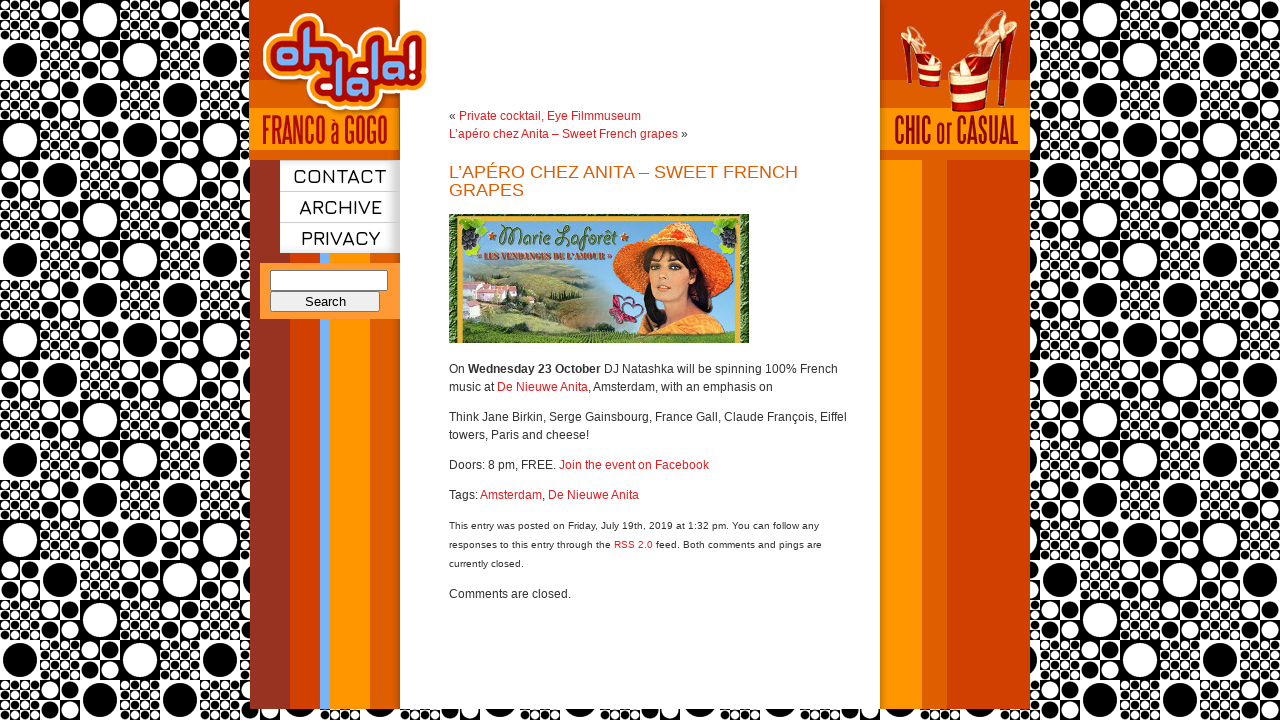

--- FILE ---
content_type: text/html; charset=UTF-8
request_url: https://www.oh-la-la.nl/?p=2633
body_size: 4989
content:
<!DOCTYPE html>
<html  lang="en-US" prefix="og: http://ogp.me/ns#">
<head>
<link rel="profile" href="https://gmpg.org/xfn/11" />
<meta http-equiv="Content-Type" content="text/html; charset=UTF-8" />
<title>L&#8217;apéro chez Anita &#8211; Sweet French grapes &#8211; Oh-la-la &#8211; Franco &#224; gogo</title>
<link href='https://fonts.googleapis.com/css?family=Jura:600' rel='stylesheet' type='text/css'>
<link rel="stylesheet" href="https://www.oh-la-la.nl/wp-content/themes/oh-la-la/style.css" type="text/css" media="screen" />
<link rel="alternate" type="application/rss+xml" title="RSS 2.0" href="https://www.oh-la-la.nl/?feed=rss2" />
<link rel="alternate" type="text/xml" title="RSS .92" href="https://www.oh-la-la.nl/?feed=rss" />
<link rel="alternate" type="application/atom+xml" title="Atom 0.3" href="https://www.oh-la-la.nl/?feed=atom" />
<link rel="pingback" href="https://www.oh-la-la.nl/xmlrpc.php" />


<meta name='robots' content='max-image-preview:large' />
<link rel='dns-prefetch' href='//s.w.org' />
<script type="text/javascript">
window._wpemojiSettings = {"baseUrl":"https:\/\/s.w.org\/images\/core\/emoji\/13.1.0\/72x72\/","ext":".png","svgUrl":"https:\/\/s.w.org\/images\/core\/emoji\/13.1.0\/svg\/","svgExt":".svg","source":{"concatemoji":"https:\/\/www.oh-la-la.nl\/wp-includes\/js\/wp-emoji-release.min.js?ver=5.9.12"}};
/*! This file is auto-generated */
!function(e,a,t){var n,r,o,i=a.createElement("canvas"),p=i.getContext&&i.getContext("2d");function s(e,t){var a=String.fromCharCode;p.clearRect(0,0,i.width,i.height),p.fillText(a.apply(this,e),0,0);e=i.toDataURL();return p.clearRect(0,0,i.width,i.height),p.fillText(a.apply(this,t),0,0),e===i.toDataURL()}function c(e){var t=a.createElement("script");t.src=e,t.defer=t.type="text/javascript",a.getElementsByTagName("head")[0].appendChild(t)}for(o=Array("flag","emoji"),t.supports={everything:!0,everythingExceptFlag:!0},r=0;r<o.length;r++)t.supports[o[r]]=function(e){if(!p||!p.fillText)return!1;switch(p.textBaseline="top",p.font="600 32px Arial",e){case"flag":return s([127987,65039,8205,9895,65039],[127987,65039,8203,9895,65039])?!1:!s([55356,56826,55356,56819],[55356,56826,8203,55356,56819])&&!s([55356,57332,56128,56423,56128,56418,56128,56421,56128,56430,56128,56423,56128,56447],[55356,57332,8203,56128,56423,8203,56128,56418,8203,56128,56421,8203,56128,56430,8203,56128,56423,8203,56128,56447]);case"emoji":return!s([10084,65039,8205,55357,56613],[10084,65039,8203,55357,56613])}return!1}(o[r]),t.supports.everything=t.supports.everything&&t.supports[o[r]],"flag"!==o[r]&&(t.supports.everythingExceptFlag=t.supports.everythingExceptFlag&&t.supports[o[r]]);t.supports.everythingExceptFlag=t.supports.everythingExceptFlag&&!t.supports.flag,t.DOMReady=!1,t.readyCallback=function(){t.DOMReady=!0},t.supports.everything||(n=function(){t.readyCallback()},a.addEventListener?(a.addEventListener("DOMContentLoaded",n,!1),e.addEventListener("load",n,!1)):(e.attachEvent("onload",n),a.attachEvent("onreadystatechange",function(){"complete"===a.readyState&&t.readyCallback()})),(n=t.source||{}).concatemoji?c(n.concatemoji):n.wpemoji&&n.twemoji&&(c(n.twemoji),c(n.wpemoji)))}(window,document,window._wpemojiSettings);
</script>
<style type="text/css">
img.wp-smiley,
img.emoji {
	display: inline !important;
	border: none !important;
	box-shadow: none !important;
	height: 1em !important;
	width: 1em !important;
	margin: 0 0.07em !important;
	vertical-align: -0.1em !important;
	background: none !important;
	padding: 0 !important;
}
</style>
	<link rel='stylesheet' id='wp-block-library-css'  href='https://www.oh-la-la.nl/wp-includes/css/dist/block-library/style.min.css?ver=5.9.12' type='text/css' media='all' />
<style id='global-styles-inline-css' type='text/css'>
body{--wp--preset--color--black: #000000;--wp--preset--color--cyan-bluish-gray: #abb8c3;--wp--preset--color--white: #ffffff;--wp--preset--color--pale-pink: #f78da7;--wp--preset--color--vivid-red: #cf2e2e;--wp--preset--color--luminous-vivid-orange: #ff6900;--wp--preset--color--luminous-vivid-amber: #fcb900;--wp--preset--color--light-green-cyan: #7bdcb5;--wp--preset--color--vivid-green-cyan: #00d084;--wp--preset--color--pale-cyan-blue: #8ed1fc;--wp--preset--color--vivid-cyan-blue: #0693e3;--wp--preset--color--vivid-purple: #9b51e0;--wp--preset--gradient--vivid-cyan-blue-to-vivid-purple: linear-gradient(135deg,rgba(6,147,227,1) 0%,rgb(155,81,224) 100%);--wp--preset--gradient--light-green-cyan-to-vivid-green-cyan: linear-gradient(135deg,rgb(122,220,180) 0%,rgb(0,208,130) 100%);--wp--preset--gradient--luminous-vivid-amber-to-luminous-vivid-orange: linear-gradient(135deg,rgba(252,185,0,1) 0%,rgba(255,105,0,1) 100%);--wp--preset--gradient--luminous-vivid-orange-to-vivid-red: linear-gradient(135deg,rgba(255,105,0,1) 0%,rgb(207,46,46) 100%);--wp--preset--gradient--very-light-gray-to-cyan-bluish-gray: linear-gradient(135deg,rgb(238,238,238) 0%,rgb(169,184,195) 100%);--wp--preset--gradient--cool-to-warm-spectrum: linear-gradient(135deg,rgb(74,234,220) 0%,rgb(151,120,209) 20%,rgb(207,42,186) 40%,rgb(238,44,130) 60%,rgb(251,105,98) 80%,rgb(254,248,76) 100%);--wp--preset--gradient--blush-light-purple: linear-gradient(135deg,rgb(255,206,236) 0%,rgb(152,150,240) 100%);--wp--preset--gradient--blush-bordeaux: linear-gradient(135deg,rgb(254,205,165) 0%,rgb(254,45,45) 50%,rgb(107,0,62) 100%);--wp--preset--gradient--luminous-dusk: linear-gradient(135deg,rgb(255,203,112) 0%,rgb(199,81,192) 50%,rgb(65,88,208) 100%);--wp--preset--gradient--pale-ocean: linear-gradient(135deg,rgb(255,245,203) 0%,rgb(182,227,212) 50%,rgb(51,167,181) 100%);--wp--preset--gradient--electric-grass: linear-gradient(135deg,rgb(202,248,128) 0%,rgb(113,206,126) 100%);--wp--preset--gradient--midnight: linear-gradient(135deg,rgb(2,3,129) 0%,rgb(40,116,252) 100%);--wp--preset--duotone--dark-grayscale: url('#wp-duotone-dark-grayscale');--wp--preset--duotone--grayscale: url('#wp-duotone-grayscale');--wp--preset--duotone--purple-yellow: url('#wp-duotone-purple-yellow');--wp--preset--duotone--blue-red: url('#wp-duotone-blue-red');--wp--preset--duotone--midnight: url('#wp-duotone-midnight');--wp--preset--duotone--magenta-yellow: url('#wp-duotone-magenta-yellow');--wp--preset--duotone--purple-green: url('#wp-duotone-purple-green');--wp--preset--duotone--blue-orange: url('#wp-duotone-blue-orange');--wp--preset--font-size--small: 13px;--wp--preset--font-size--medium: 20px;--wp--preset--font-size--large: 36px;--wp--preset--font-size--x-large: 42px;}.has-black-color{color: var(--wp--preset--color--black) !important;}.has-cyan-bluish-gray-color{color: var(--wp--preset--color--cyan-bluish-gray) !important;}.has-white-color{color: var(--wp--preset--color--white) !important;}.has-pale-pink-color{color: var(--wp--preset--color--pale-pink) !important;}.has-vivid-red-color{color: var(--wp--preset--color--vivid-red) !important;}.has-luminous-vivid-orange-color{color: var(--wp--preset--color--luminous-vivid-orange) !important;}.has-luminous-vivid-amber-color{color: var(--wp--preset--color--luminous-vivid-amber) !important;}.has-light-green-cyan-color{color: var(--wp--preset--color--light-green-cyan) !important;}.has-vivid-green-cyan-color{color: var(--wp--preset--color--vivid-green-cyan) !important;}.has-pale-cyan-blue-color{color: var(--wp--preset--color--pale-cyan-blue) !important;}.has-vivid-cyan-blue-color{color: var(--wp--preset--color--vivid-cyan-blue) !important;}.has-vivid-purple-color{color: var(--wp--preset--color--vivid-purple) !important;}.has-black-background-color{background-color: var(--wp--preset--color--black) !important;}.has-cyan-bluish-gray-background-color{background-color: var(--wp--preset--color--cyan-bluish-gray) !important;}.has-white-background-color{background-color: var(--wp--preset--color--white) !important;}.has-pale-pink-background-color{background-color: var(--wp--preset--color--pale-pink) !important;}.has-vivid-red-background-color{background-color: var(--wp--preset--color--vivid-red) !important;}.has-luminous-vivid-orange-background-color{background-color: var(--wp--preset--color--luminous-vivid-orange) !important;}.has-luminous-vivid-amber-background-color{background-color: var(--wp--preset--color--luminous-vivid-amber) !important;}.has-light-green-cyan-background-color{background-color: var(--wp--preset--color--light-green-cyan) !important;}.has-vivid-green-cyan-background-color{background-color: var(--wp--preset--color--vivid-green-cyan) !important;}.has-pale-cyan-blue-background-color{background-color: var(--wp--preset--color--pale-cyan-blue) !important;}.has-vivid-cyan-blue-background-color{background-color: var(--wp--preset--color--vivid-cyan-blue) !important;}.has-vivid-purple-background-color{background-color: var(--wp--preset--color--vivid-purple) !important;}.has-black-border-color{border-color: var(--wp--preset--color--black) !important;}.has-cyan-bluish-gray-border-color{border-color: var(--wp--preset--color--cyan-bluish-gray) !important;}.has-white-border-color{border-color: var(--wp--preset--color--white) !important;}.has-pale-pink-border-color{border-color: var(--wp--preset--color--pale-pink) !important;}.has-vivid-red-border-color{border-color: var(--wp--preset--color--vivid-red) !important;}.has-luminous-vivid-orange-border-color{border-color: var(--wp--preset--color--luminous-vivid-orange) !important;}.has-luminous-vivid-amber-border-color{border-color: var(--wp--preset--color--luminous-vivid-amber) !important;}.has-light-green-cyan-border-color{border-color: var(--wp--preset--color--light-green-cyan) !important;}.has-vivid-green-cyan-border-color{border-color: var(--wp--preset--color--vivid-green-cyan) !important;}.has-pale-cyan-blue-border-color{border-color: var(--wp--preset--color--pale-cyan-blue) !important;}.has-vivid-cyan-blue-border-color{border-color: var(--wp--preset--color--vivid-cyan-blue) !important;}.has-vivid-purple-border-color{border-color: var(--wp--preset--color--vivid-purple) !important;}.has-vivid-cyan-blue-to-vivid-purple-gradient-background{background: var(--wp--preset--gradient--vivid-cyan-blue-to-vivid-purple) !important;}.has-light-green-cyan-to-vivid-green-cyan-gradient-background{background: var(--wp--preset--gradient--light-green-cyan-to-vivid-green-cyan) !important;}.has-luminous-vivid-amber-to-luminous-vivid-orange-gradient-background{background: var(--wp--preset--gradient--luminous-vivid-amber-to-luminous-vivid-orange) !important;}.has-luminous-vivid-orange-to-vivid-red-gradient-background{background: var(--wp--preset--gradient--luminous-vivid-orange-to-vivid-red) !important;}.has-very-light-gray-to-cyan-bluish-gray-gradient-background{background: var(--wp--preset--gradient--very-light-gray-to-cyan-bluish-gray) !important;}.has-cool-to-warm-spectrum-gradient-background{background: var(--wp--preset--gradient--cool-to-warm-spectrum) !important;}.has-blush-light-purple-gradient-background{background: var(--wp--preset--gradient--blush-light-purple) !important;}.has-blush-bordeaux-gradient-background{background: var(--wp--preset--gradient--blush-bordeaux) !important;}.has-luminous-dusk-gradient-background{background: var(--wp--preset--gradient--luminous-dusk) !important;}.has-pale-ocean-gradient-background{background: var(--wp--preset--gradient--pale-ocean) !important;}.has-electric-grass-gradient-background{background: var(--wp--preset--gradient--electric-grass) !important;}.has-midnight-gradient-background{background: var(--wp--preset--gradient--midnight) !important;}.has-small-font-size{font-size: var(--wp--preset--font-size--small) !important;}.has-medium-font-size{font-size: var(--wp--preset--font-size--medium) !important;}.has-large-font-size{font-size: var(--wp--preset--font-size--large) !important;}.has-x-large-font-size{font-size: var(--wp--preset--font-size--x-large) !important;}
</style>
<link rel="https://api.w.org/" href="https://www.oh-la-la.nl/index.php?rest_route=/" /><link rel="alternate" type="application/json" href="https://www.oh-la-la.nl/index.php?rest_route=/wp/v2/posts/2633" /><link rel="EditURI" type="application/rsd+xml" title="RSD" href="https://www.oh-la-la.nl/xmlrpc.php?rsd" />
<link rel="wlwmanifest" type="application/wlwmanifest+xml" href="https://www.oh-la-la.nl/wp-includes/wlwmanifest.xml" /> 
<meta name="generator" content="WordPress 5.9.12" />
<link rel="canonical" href="https://www.oh-la-la.nl/?p=2633" />
<link rel='shortlink' href='https://www.oh-la-la.nl/?p=2633' />
<link rel="alternate" type="application/json+oembed" href="https://www.oh-la-la.nl/index.php?rest_route=%2Foembed%2F1.0%2Fembed&#038;url=https%3A%2F%2Fwww.oh-la-la.nl%2F%3Fp%3D2633" />
<link rel="alternate" type="text/xml+oembed" href="https://www.oh-la-la.nl/index.php?rest_route=%2Foembed%2F1.0%2Fembed&#038;url=https%3A%2F%2Fwww.oh-la-la.nl%2F%3Fp%3D2633&#038;format=xml" />

<!-- WordPress Facebook Open Graph protocol plugin (WPFBOGP v2.0.11) http://rynoweb.com/wordpress-plugins/ -->
<meta property="fb:app_id" content="436779553161043"/>
<meta property="og:url" content="https://www.oh-la-la.nl/?p=2633"/>
<meta property="og:title" content="L&#8217;apéro chez Anita &#8211; Sweet French grapes"/>
<meta property="og:site_name" content="Oh-la-la - Franco &#224; gogo"/>
<meta property="og:description" content="  On Wednesday 23 October DJ Natashka will be spinning 100% French music at De Nieuwe Anita, Amsterdam, with an emphasis on   Think Jane Birkin, Serge Gains"/>
<meta property="og:type" content="article"/>
<meta property="og:image" content="https://www.oh-la-la.nl/wp-content/uploads/2019/07/Vendages-small.jpg"/>
<meta property="og:locale" content="en_us"/>
<!-- // end wpfbogp -->

<script src="js/rollover.js" type="text/javaScript"></script>
<script src="js/preload.js" type="text/javaScript"></script>
<link rel="shortcut icon"  href="/favicon.ico" />
<script type="text/javascript">
<!--
function new_window(url) {
  link = window.open(url, "link", "toolbar=0,location=0,directories=0,status=0,menubar=0,scrollbars=0,resizable=0,width=500,height=350,left=80,top=180");
}
//-->
</script>

</head>
<body data-rsssl=1 class="post-template-default single single-post postid-2633 single-format-standard" onload="preloadAllImages();">

<div style="text-align: center; height: 100%;">
<table id="page" cellpadding="0" cellspacing="0" border="0" summary="">
<tr valign="top" align="left">
<td id="leftcolumn" class="sidebar" style="position: relative; vertical-align: top;">
<div>
<div id="logo"><a href="index.php"><img src="wp-images/colleft_top.gif" width="178" height="160" alt="Oh-la-la - Franco à gogo" border="0" /></a></div>
  <ul class="widgets-wrapper">
  <li id="nav_menu-4" class="widget widget_nav_menu"><div class="menu-menu-1-container"><ul id="menu-menu-1" class="menu"><li id="menu-item-2187" class="menu-item menu-item-type-post_type menu-item-object-page menu-item-2187"><a href="https://www.oh-la-la.nl/?page_id=27">Contact</a></li>
<li id="menu-item-2186" class="menu-item menu-item-type-post_type menu-item-object-page menu-item-2186"><a href="https://www.oh-la-la.nl/?page_id=6">Archive</a></li>
<li id="menu-item-2565" class="menu-item menu-item-type-post_type menu-item-object-page menu-item-privacy-policy menu-item-2565"><a href="https://www.oh-la-la.nl/?page_id=2561">Privacy</a></li>
</ul></div></li>
<li id="search-3" class="widget widget_search"><form role="search" method="get" id="searchform" class="searchform" action="https://www.oh-la-la.nl/">
				<div>
					<label class="screen-reader-text" for="s">Search for:</label>
					<input type="text" value="" name="s" id="s" />
					<input type="submit" id="searchsubmit" value="Search" />
				</div>
			</form></li>
  </ul>

</div>
</td>
<td id="colmid">

<div id="maintitle">&nbsp;</div>


	<div id="content" class="widecolumn">
	<div class="inner">

  	
		<div class="navigation">
			<div class="alignleft">&laquo; <a href="https://www.oh-la-la.nl/?p=2629" rel="prev">Private cocktail, Eye Filmmuseum</a></div>
			<div class="alignright"><a href="https://www.oh-la-la.nl/?p=2638" rel="next">L&#8217;apéro chez Anita &#8211; Sweet French grapes</a> &raquo;</div>
		</div>
	
		<div class="post" id="post-2633">
			<h2><a href="https://www.oh-la-la.nl/?p=2633" rel="bookmark" title="Permanent Link: L&#8217;apéro chez Anita &#8211; Sweet French grapes">L&#8217;apéro chez Anita &#8211; Sweet French grapes</a></h2>
	
			<div class="entrytext">
				<p><a href="https://www.oh-la-la.nl/wp-content/uploads/2019/07/Vendages-small.jpg"><img src="https://www.oh-la-la.nl/wp-content/uploads/2019/07/Vendages-small.jpg" alt="Vendages-small" width="300" height="129" class="aligncenter size-full wp-image-2649" /></a></p>
<p>On <strong>Wednesday 23 October</strong> DJ Natashka will be spinning 100% French music at <a href="https://www.denieuweanita.nl">De Nieuwe Anita</a>, Amsterdam, with an emphasis on </p>
<p>Think Jane Birkin, Serge Gainsbourg, France Gall, Claude François, Eiffel towers, Paris and cheese!</p>
<p>Doors: 8 pm, FREE. <a href="https://www.facebook.com/events/480711395875954/">Join the event on Facebook</a></p>

<p>Tags: <a href="https://www.oh-la-la.nl/?tag=amsterdam" rel="tag">Amsterdam</a>, <a href="https://www.oh-la-la.nl/?tag=de-nieuwe-anita" rel="tag">De Nieuwe Anita</a></p>	
					
				<p class="postmetadata alt">
					<small>
						This entry was posted
						 
						on Friday, July 19th, 2019 at 1:32 pm.
You can follow any responses to this entry through the <a href="https://www.oh-la-la.nl/?feed=rss2&#038;p=2633">RSS 2.0</a> feed.

Both comments and pings are currently closed.


					</small>
				</p>
		
	
<!-- You can start editing here. -->


  		<!-- If comments are closed. -->
		<p class="nocomments">Comments are closed.</p>
		
	
	
			</div>
		</div>
		
		
	</div>
	</div>

<div id="colright">
</td>

<td id="colright">

<div id="sidebar" class="sidebar"><img src="images/colright_top.gif" width="150" height="160" alt="chic or casual" />

  <ul class="widgets-wrapper">
    </ul>

</div> <!-- /#sidebar -->
</div>

</tr>
<tr><td>&nbsp;</td><td><div>

<div class="maintxt" id="footer">


  <ul class="widgets-wrapper">
    </ul>


</div> <!-- /#footer -->

<div id="fillout"><img src="images/spacer.gif" width="10" height="10" alt="spacer" /></div>

</div></td><td>&nbsp;</td></tr>
</table> <!-- #page -->
</div> <!-- center -->


</body>
</html>


--- FILE ---
content_type: text/css
request_url: https://www.oh-la-la.nl/wp-content/themes/oh-la-la/style.css
body_size: 1719
content:
/*  
Theme Name: Oh-la-la
Theme URI: http://www.abeleto.nl/oll2
Description: Your theme
Version: 1
Author: Floor / Branko Collin
Author URI: http://www.gagado.nl / http://www.abeleto.nl
*/

div, body {
	border: none;
	margin: 0px;
	padding: 0px;
}

body {
	font-family: Arial;
	font-size: 12px;
	line-height: 16px;
	color: #333333;
	background-color: #FFFFFF;
	background-image: url(images/bg_main.gif);
}

#page {
	background-color: #FFFFFF;
	background-image: url(images/bg_content.gif);
	position: relative;
	z-index: 1;
	height: 100%;
	width: 780px;
	top: 0px;
	left: 0px;
	margin-left: auto;
	margin-right: auto;
	text-align: left;
	}

td#leftcolumn {
	width: 180px;
	top: 0px;
	left: 0px;
	position: relative;
	padding-top: 160px;
}

#logo {
 	position: absolute; 
 	z-index: 5;
	height: 162px;
	width: 180px;
	top: 0px;
	left: -1px;
}

#radio {
	position: absolute;
	z-index: 5;
	height: 160px;
	width: 178px;
	top: 160px;
	left: 0px; 
}

td#colmid {
  width: 480px;
}

td#colright {
	/* position: absolute;
	z-index: 5; */
	height: 160px;
	width: 150px;
	top: 0px;
	right: 0px;
}

ul.widgets-wrapper {
	margin: 0em;
	padding: 0em;
}

#leftcolumn #mainmenu,
#leftcolumn .widgets-wrapper .widget_nav_menu
 {/*
	position: absolute;
	z-index: 5;*/
	width: 120px;
	margin-top: 0px;
	margin-bottom: 10px;
	margin-left: 30px;
	text-align: right;
/*	top: 320px;
	left: 40px;*/
}
#leftcolumn .widget_nav_menu {
	margin-top: 0px;
}
#leftcolumn .widget_nav_menu {
  padding: 0px;
  background: none;
}

#mainmenu li.menu-item,
#leftcolumn .widget_nav_menu li.menu-item {
    border-top: 1px solid #ccc;
    list-style-type: none;
    margin: 0px;
    padding: 0px;
}

#mainmenu li.menu-item a,
#leftcolumn .widget_nav_menu li.menu-item a {
    width: auto;
    height: 30px;
    display: block;
    background: transparent;
    color: #000;
    font-size: 20px;
    font-family: "Jura", consolas, monaco, arial, sans-serif;
    text-decoration: none;
    line-height: 30px; 
    padding-right: 0px; /* Was: 8px. */
    text-transform: uppercase;
    text-align: center;
}

#mainmenu li.menu-item a:hover,
#leftcolumn .widget_nav_menu li.menu-item a:hover {
    background: #000;
    color: #fff;
}

#mainmenu ul.menu,
#leftcolumn .widget_nav_menu ul.menu {
  background: #fff;
  padding-left: 0;
  margin-top: 0px;
  margin-bottom: 7px;
  box-shadow: inset -8px 0px 8px 0px rgba(0, 0, 0, 0.18);
}

#mainmenu input {
	width: 110px;
}

#mainmenu input[type="text"] {
	border: 0;
	margin-top: 5px;
}

#mainmenu input[type="submit"] {
	margin-top: 2px;
}

#maintitle {
	position: relative;
	z-index: 2;
	width: 450px;
	height: 107px;
	top: 0px;
	left: 0px;
	/* border-bottom: 1px solid #ccc; */
}

#content {
	position: relative;
	z-index: 2;
	text-align: left;
	min-height: 580px;
	/* height:expression("580px"); */
  /*	margin: 0px 0px 0px 150px; */
	margin: 0px 0px 0px 0px; 
}

#content div.inner {
	width: 470px; 
}

#header {
	position: relative;
	z-index: 2;
	width: 450px;
	top: 0px;
	left: 0px;
}

#fillout {
	position: relative;
	z-index: 2;
	width: 1px;
	height: 50%;
}

h3#respond, h3#comments {
	clear: both;
}

#commentform p {
	width: 100%;
}

td {
	font-family: Arial;
	font-size: 12px;
	line-height: 18px;
	color: #333333;
}

a {
	color: #E02022;
	text-decoration: none;
}

a:hover {
	color: #E02022;
	text-decoration: underline;
}

a.bold {
	font-weight: bold;
	color: #FFFFFF
}

div.illustrationright {
	float: right;
	margin: 0px -20px 15px 15px;
}

div.illustrationleft {
	float: left;
	margin: 0px 20px 15px -50px;
}

h2, h2 a, div.title {
	font-size: 18px;
	text-transform: uppercase;
	line-height: 18px;
	color: #DF5D00;
	font-weight: normal;
	text-align: left;
	margin-top: 20px;
}

h2.archive-header {
	text-transform: none;
}

div.title {
	padding: 20px 30px 15px 40px;
}

div.post, div.navigation {
	padding: 0px 30px 15px 40px;
}

div.navigation {
	padding-bottom: 0px;
}

.maintxt {
	text-align: center;
	margin-top: 4px;
}

.maintxt2 {
	color: #E02022;
	font: bold;
}

div.subtitel {
	padding: 15px 0px 6px 0px;
	font-family: Arial;
	font-size: 12px;
	line-height: 16px;
	color: #333333;
	text-transform: uppercase;
	font-weight: bold;
}

div.divider {
	margin-left: 0px; 
}

div.indent {
	padding: 0px 30px 0px 40px;
}

div#links ul, div#agenda {
	background: #f93; 
	color: #fff;
	text-align: left;
	margin: 5px 7px 10px 10px;
	padding: 2px 0px;
}

div#links li {
	color: #E02022;
	margin: 0px 0px 0px 0px;
	padding: 0;
	line-height: 1.5;
}

div#links li a {
	color: #fff;
	font-weight: bold;
}

div#links h2 {
	display: none;
}

li#searchfeedback {
	background: #f93;
}

input#s, input#searchsubmit {
	width: 110px;
}

form#searchform {
  margin: 0px;
  padding: 0px;
}

form#searchform label {
	/* Hide the label for visual displays. */
	display: block;
	height: 1px;
	font-size: 1px;
	color: transparent;
}

UL.event_list, LI.event_list_day, .event_list_day UL, .event_list_day LI, UL.ec3_events, LI.ec3_events, .ec3_events UL, .ec3_events LI {
	list-style-type: none;
	margin-top: 0;
	margin-left: 0;
	padding-left: 0;
}
.sidebar .widget ul.ec3_events {
	padding-left: 0px;
}

div#iorsn img {
	margin: 0px 5px 5px 0px;
}

li.widget {
  list-style: none;
}

.sidebar .widget,
.sidebar .widget td {
  color: #fff;
  font-size: 11px;
}

.sidebar .widget {
  padding: 7px 10px 7px 10px;
  background: #f93;
  margin-bottom: 10px;
}

.sidebar .widget {
  margin-right: 10px;
}

#leftcolumn .widget {
  margin-right: 9px;
  margin-left: 10px;
}

.sidebar .widget .widgettitle {
  color: #fff;
  margin: 0px;
  font-size: 14px;
  font-weight: bold;
  text-transform: none;
}

.sidebar .widget ul {
  padding-left: 10px;
}
.sidebar .widget .ec3_events ul {
  padding-left: 0px;
}

/* Resets for the calendar buttons which clash with other styles. */

.calendar td.button {
  display: table-cell;
}

.calendar td.nav {
  color: #fff;
}
